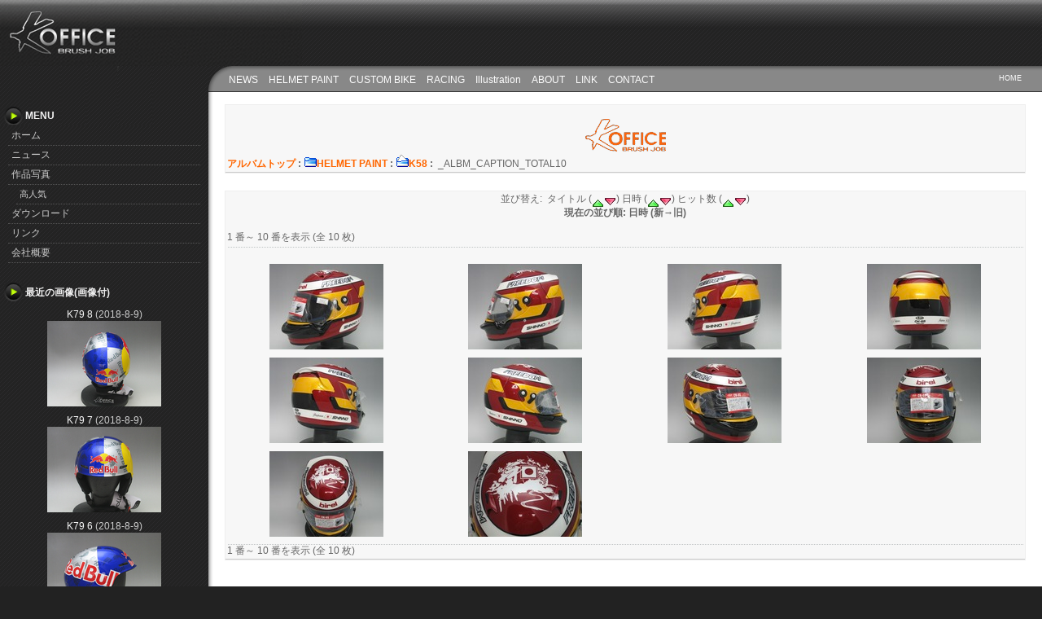

--- FILE ---
content_type: text/html; charset=EUC-JP
request_url: http://k-office-bj.com/top/modules/myalbum/viewcat.php?cid=89&orderby=dateD
body_size: 2697
content:
<?xml version="1.0" encoding="EUC-JP"?>
<!DOCTYPE html PUBLIC "-//W3C//DTD XHTML 1.0 Transitional//EN" "http://www.w3.org/TR/xhtml1/DTD/xhtml1-transitional.dtd">
<html xmlns="http://www.w3.org/1999/xhtml" xml:lang="ja" lang="ja"><head>
<meta http-equiv="content-type" content="text/html; charset=EUC-JP" />
<meta http-equiv="content-language" content="ja" />
<meta name="robots" content="index,follow" />
<meta name="keywords" content="京都,ヘルメットペイント,エアーブラシ,４輪,２輪,塗装,スキー,スノーボード,スノースポーツ,カート,GIRO,Smith,swans,carrera,helmet,paint,k.office,k-office" />
<meta name="description" content="京都で活動するカスタムペイント工房K.OFFICE-Brush Jobのサイト" />
<meta name="rating" content="general" />
<meta name="author" content="k.office-bj" />
<meta name="copyright" content="Copyright (C) 2001-2025 k.office-bj.com" />
<meta http-equiv="Content-Style-Type" content="text/css" />
<title>K58 - K.OFFICE Brush Job</title>
<link href="http://k-office-bj.com/top/favicon.ico" rel="SHORTCUT ICON" />
<link rel="stylesheet" type="text/css" media="all" href="http://k-office-bj.com/top/xoops.css" />
<link rel="stylesheet" type="text/css" media="all" href="http://k-office-bj.com/top/themes/pop_black17/style.css" />
<link rel="stylesheet" type="text/css" media="print" href="http://k-office-bj.com/top/themes/pop_black17/css/print.css" />
<!-- RMV: added module header -->



<meta http-equiv="Content-Script-Type" content="text/javascript" />
<script type="text/javascript">
<!--
//--></script><script type="text/javascript" src="http://k-office-bj.com/top/include/xoops.js"></script><script type="text/javascript"><!--
//-->
</script>
</head>
<body class="usual">
<div class="page">
<div id="header">
	<a href="http://k-office-bj.com/top/" class="logolink"><img src="http://k-office-bj.com/top/themes/pop_black17/images/logo.gif" alt="K.OFFICE Brush Job" /></a>
	</div>

<div id="main_area">
<div id="col2">
			<div id="header_menu">
			<div class="fl_left">
	<ul class="hm_main">
		<li><a href="http://k-office-bj.com/top/modules/news/">NEWS</a></li>
		<li><a href="http://k-office-bj.com/top/modules/myalbum/viewcat.php?cid=1"> HELMET PAINT</a></li>
		<li><a href="http://k-office-bj.com/top/modules/myalbum/viewcat.php?cid=2"> CUSTOM BIKE</a></li>
		<li><a href="http://k-office-bj.com/top/modules/myalbum/viewcat.php?cid=5"> RACING</a></li>
        <li><a href="http://k-office-bj.com/top/modules/myalbum/viewcat.php?cid=72"> Illustration</a></li>
		<li><a href="http://k-office-bj.com/top/modules/tinyd0/">ABOUT</a></li>
		<li><a href="http://k-office-bj.com/top/modules/mylinks/">LINK</a></li>
		<li><a href="http://k-office-bj.com/top/modules/tinyd0/">CONTACT</a></li>
	</ul>
</div>
<div class="fl_right">
	<ul class="hm_sub">
		<li><a href="http://k-office-bj.com/top/">HOME</a></li>
	</ul>
</div>			</div>
	<div id="centercolumn">
		<div id="cc_pad">
		
	<div id="content">
	<table width="100%" cellspacing="0" class="outer"><tr><td class="even"><br /><p>
  <div align='center'>
    <a href='http://k-office-bj.com/top/modules/myalbum/index.php'><img src='http://k-office-bj.com/top/modules/myalbum/images/logo.gif' border='0' /></a>
  </div>
</p><table border='0' cellpadding='0' cellspacing='0' width='100%'><tr><td align='left'><span style="font-weight:bold;"><a href='index.php'>アルバムトップ</a>&nbsp;:&nbsp;<a href='viewcat.php?num=10&amp;cid=1'><img src='http://k-office-bj.com/top/modules/myalbum/images/folder16.gif' alt='' />HELMET PAINT</a>&nbsp;:&nbsp;<a href='viewcat.php?num=10&amp;cid=89'><img src='http://k-office-bj.com/top/modules/myalbum/images/folder_open.gif' alt='' />K58</a>&nbsp;:&nbsp;</span>&nbsp;_ALBM_CAPTION_TOTAL10</td><td align='right'></td></tr></table></td></tr></table><br /><table width="100%" cellspacing="0" class="outer"><tr><td class="even" align="left"><div align="center">並び替え:&nbsp;&nbsp;タイトル (<a href="viewcat.php?cid=89&amp;orderby=titleA"><img src="images/up.gif" border="0" align="middle" alt="" /></a><a href="viewcat.php?cid=89&amp;orderby=titleD"><img src="images/down.gif" border="0" align="middle" alt="" /></a>)&nbsp;日時 (<a href="viewcat.php?cid=89&amp;orderby=dateA"><img src="images/up.gif" border="0" align="middle" alt="" /></a><a href="viewcat.php?cid=89&amp;orderby=dateD"><img src="images/down.gif" border="0" align="middle" alt="" /></a>)&nbsp;ヒット数 (<a href="viewcat.php?cid=89&amp;orderby=hitsA"><img src="images/up.gif" border="0" align="middle" alt="" /></a><a href="viewcat.php?cid=89&amp;orderby=hitsD"><img src="images/down.gif" border="0" align="middle" alt="" /></a>)<br /><b>現在の並び順: 日時 (新→旧)</b><br /><br /><table border='0' cellpadding='0' cellspacing='0' width='100%'><tr><td align='left'>1 番～ 10 番を表示 (全 10 枚)</td><td align='right'></td></tr></table></div><hr /><br /><table width='100%' cellspacing='0' cellpadding='0' border='0'><tr><td align='center' style='margin:0px;padding:5px 0px;'><a href='http://k-office-bj.com/top/modules/myalbum/photo.php?lid=562'><img src='http://k-office-bj.com/top/uploads/thumbs/562.jpg'  alt='K58-10' title='K58-10' border='0' /></a></td><td align='center' style='margin:0px;padding:5px 0px;'><a href='http://k-office-bj.com/top/modules/myalbum/photo.php?lid=561'><img src='http://k-office-bj.com/top/uploads/thumbs/561.jpg'  alt='K58-9' title='K58-9' border='0' /></a></td><td align='center' style='margin:0px;padding:5px 0px;'><a href='http://k-office-bj.com/top/modules/myalbum/photo.php?lid=560'><img src='http://k-office-bj.com/top/uploads/thumbs/560.jpg'  alt='K58-8' title='K58-8' border='0' /></a></td><td align='center' style='margin:0px;padding:5px 0px;'><a href='http://k-office-bj.com/top/modules/myalbum/photo.php?lid=559'><img src='http://k-office-bj.com/top/uploads/thumbs/559.jpg'  alt='K58-7' title='K58-7' border='0' /></a></td></tr><tr><td align='center' style='margin:0px;padding:5px 0px;'><a href='http://k-office-bj.com/top/modules/myalbum/photo.php?lid=558'><img src='http://k-office-bj.com/top/uploads/thumbs/558.jpg'  alt='K58-6' title='K58-6' border='0' /></a></td><td align='center' style='margin:0px;padding:5px 0px;'><a href='http://k-office-bj.com/top/modules/myalbum/photo.php?lid=557'><img src='http://k-office-bj.com/top/uploads/thumbs/557.jpg'  alt='K58-5' title='K58-5' border='0' /></a></td><td align='center' style='margin:0px;padding:5px 0px;'><a href='http://k-office-bj.com/top/modules/myalbum/photo.php?lid=556'><img src='http://k-office-bj.com/top/uploads/thumbs/556.jpg'  alt='K58-4' title='K58-4' border='0' /></a></td><td align='center' style='margin:0px;padding:5px 0px;'><a href='http://k-office-bj.com/top/modules/myalbum/photo.php?lid=555'><img src='http://k-office-bj.com/top/uploads/thumbs/555.jpg'  alt='K58-3' title='K58-3' border='0' /></a></td></tr><tr><td align='center' style='margin:0px;padding:5px 0px;'><a href='http://k-office-bj.com/top/modules/myalbum/photo.php?lid=554'><img src='http://k-office-bj.com/top/uploads/thumbs/554.jpg'  alt='K58-2' title='K58-2' border='0' /></a></td><td align='center' style='margin:0px;padding:5px 0px;'><a href='http://k-office-bj.com/top/modules/myalbum/photo.php?lid=553'><img src='http://k-office-bj.com/top/uploads/thumbs/553.jpg'  alt='K58-1' title='K58-1' border='0' /></a></td></tr></table><hr /><div align="center"><table border='0' cellpadding='0' cellspacing='0' width='100%'><tr><td align='left'>1 番～ 10 番を表示 (全 10 枚)</td><td align='right'></td></tr></table></div></td></tr></table><br /><table width="100%" cellspacing="0" cellpadding="0" border="0"><tr><td align="center"><br /><br /><div align='center'>
  
</div></td></tr></table>
	</div>

<div id="page_top"><a href="#header"><span class="hidden">Go Page Top</span></a></div>
	</div></div>

	
	<p id="footer">K.office Brush Job
<!-- 〒607-8064 京都府 京都市山科区音羽八ノ坪7-6<br>
e-mail<a href="mailto:k.office1998@nifty.com%20"> k.office1998@nifty.com </a>
-->
<br><a href="http://k-office-bj.com/top/" target="_top">k-office-bj.com</a> Corporation All Rights Reserved., theme design by <a href="http://2bcool.net/" target="_blank">BCOOL</a> </p>

</div>
</div>

<div id="side_area">
	<div id="leftcolumn">
						<div class="blockTitle">MENU</div>				<div class="blockContent"><table cellspacing="0">
  <tr>
    <td id="mainmenu">
      <a class="menuTop" href="http://k-office-bj.com/top/">ホーム</a>
      <!-- start module menu loop -->
            <a class="menuMain" href="http://k-office-bj.com/top/modules/news/">ニュース</a>
                    <a class="menuMain" href="http://k-office-bj.com/top/modules/myalbum/">作品写真</a>
                  <a class="menuSub" href="http://k-office-bj.com/top/modules/myalbum/topten.php?hit=1">高人気</a>
                    <a class="menuMain" href="http://k-office-bj.com/top/modules/mydownloads/">ダウンロード</a>
                    <a class="menuMain" href="http://k-office-bj.com/top/modules/mylinks/">リンク</a>
                    <a class="menuMain" href="http://k-office-bj.com/top/modules/tinyd0/">会社概要</a>
                    <!-- end module menu loop -->
    </td>
  </tr>
</table></div>
				<br />
						<div class="blockTitle">最近の画像(画像付)</div>				<div class="blockContent"><table width='100%' cellspacing='0' cellpadding='0' border='0'>
  <tr>
          <td align='center' style='margin:0px;padding:5px 0px;'>
        <a href="http://k-office-bj.com/top/modules/myalbum/photo.php?lid=900&amp;cid=121">K79 8</a> (2018-8-9)<br />
        <a href="http://k-office-bj.com/top/modules/myalbum/photo.php?lid=900&amp;cid=121"><img src="http://k-office-bj.com/top/uploads/thumbs/900.JPG"  alt="K79 8" title="K79 8" /></a>
      </td>
              </tr>
        <tr>
                <td align='center' style='margin:0px;padding:5px 0px;'>
        <a href="http://k-office-bj.com/top/modules/myalbum/photo.php?lid=899&amp;cid=121">K79 7</a> (2018-8-9)<br />
        <a href="http://k-office-bj.com/top/modules/myalbum/photo.php?lid=899&amp;cid=121"><img src="http://k-office-bj.com/top/uploads/thumbs/899.JPG"  alt="K79 7" title="K79 7" /></a>
      </td>
              </tr>
        <tr>
                <td align='center' style='margin:0px;padding:5px 0px;'>
        <a href="http://k-office-bj.com/top/modules/myalbum/photo.php?lid=898&amp;cid=121">K79 6</a> (2018-8-9)<br />
        <a href="http://k-office-bj.com/top/modules/myalbum/photo.php?lid=898&amp;cid=121"><img src="http://k-office-bj.com/top/uploads/thumbs/898.JPG"  alt="K79 6" title="K79 6" /></a>
      </td>
              </tr>
        <tr>
            </tr>
</table></div>
				<br />
						<div class="blockTitle">ORDER PDF</div>				<div class="blockContent"><ul>
      <li><a href="http://k-office-bj.com/top/modules/mydownloads/singlefile.php?cid=1&amp;lid=1">MOTORSPORT HELMET PAINT ORDER</a> (1928)</li>
      <li><a href="http://k-office-bj.com/top/modules/mydownloads/singlefile.php?cid=1&amp;lid=2">SNOWSPORT HELMET PAINT ORDER </a> (802)</li>
  </ul></div>
				<br />
						<div class="blockTitle">Analytics</div>				<div class="blockContent"><script src="http://www.google-analytics.com/urchin.js" type="text/javascript">
</script>
<script type="text/javascript">
_uacct = "UA-2260824-5";
urchinTracker();
</script></div>
				<br />
			</div>
</div>

</div>
</body>
</html>

--- FILE ---
content_type: text/css
request_url: http://k-office-bj.com/top/themes/pop_black17/style.css
body_size: 2553
content:
@charset "euc-jp";
/*--------------------------------------------------------------*/
/* CSS and Graphics are released under Creative Commons License */
/* http://creativecommons.org/licenses/by-nc-sa/2.1/jp/         */
/* Copyright (C) 2007, Masanao Takahashi @ BCOOL Inc.           */
/* http://2bcool.net/                                           */
/*--------------------------------------------------------------*/

@import url("css/ex.css");

* {
	margin: 0;
	padding: 0;
	font-style: normal;
}

/* HTML TAG Re-definition */

body {
	background-color: #FFF;
	color: #666666;
	font-family: Verdana, Helvetica, 'ＭＳ Ｐゴシック', 'Hiragino Kaku Gothic Pro', 'ヒラギノ角ゴ Pro W3', osaka, sans-serif;
	font-size: 75%;
	margin: 0;padding: 0;
	}
table {
	width: 100%;
	margin: 0;
	padding: 0;
	}
table td {
	padding: 0;
	margin: 0;
	vertical-align: top;
	line-height: 130%;
	}
img {
	border:0;
}
/* ------------ Link Color Settings ------------ */
a {color: #FF6600;text-decoration: none;}
a:hover {color: #FF0000;text-decoration: underline;}
a:visited {color: #FF6600;}
/* ------------ Heading and List tag Settings ------------ */
h1, h2, h3, h4, h5 {
	font-family: 'Trebuchet MS', 'Lucida Grande', Verdana, Arial, 'Hiragino Kaku Gothic Pro', osaka, sans-serif;
	color: #f60;
	background:inherit;
	padding: 0;
	margin: 10px 0 5px;
}
h1 {
	color:#111;
	background:url(images/c_indent_big2.gif) no-repeat left center;
	padding: 7px 0 7px 34px;
	font-size: 125%;
}
h2 {
	color:#111;
	background:url(images/c_indent1.gif) no-repeat left center;
	padding: 5px 0 5px 28px;
	font-size: 112%;
}
h3, h4, h5 {
	font-size: 100%;
}
h4,h5 {
	color: #6075AA;
}

ul, ol, li {
	margin: 0 0 0 10px;
	padding: 2px;
	text-align: left;
}
legend {
	padding: 3px;
	color: #477AB8;
	font-weight: bold;
}
hr {
	height: 1px;
	padding-top: 2px;
	padding-bottom: 2px;
	border: 0;
	background: url(images/dot_line.gif) repeat-x bottom;
}

/* ------------ layout ------------ */
.usual {
	background:#222 url(images/side_area_back.gif);
}	
.page {
	min-width:850px;
	padding: 0px;
}
#header{
	background-image: url(images/header_back.gif);
	background-repeat: repeat-x;
	height: 81px;
}
.logolink {
	float:left;
}
.xoops_banner {
	position:absolute;
	top:8px;
	right:8px;
}
#main_area {
	position:absolute;
	width:80%;
	margin-left: 20%;
	background:#FFF url(images/back.gif) repeat-y;
	min-width:680px;
}
#col3, #col2 {
	background: url(images/c_area_back.gif) repeat-x;
}
#header_menu {
	background: url(images/head_round.gif) no-repeat left top;
	height:22px;
	padding:10px 20px;
}	
	#header_menu a{
		color: #FDFDFD;
	}
	#header_menu ul {
		text-align:left;
		list-style:none;
		margin:0;
		padding:0;
	}
	#header_menu li {
	 	display:inline;
	 	margin:0;
		padding:5px;
	}
	#header_menu .hm_sub {
		font-size:75%;
	}
#col3 #centercolumn {
	clear:both;
	margin-right:20%;
	overflow:hidden;
	width:80%;
}
#cc_pad {
	padding:5px 20px;
}
#col2 #centercolumn {
	clear:both;
	overflow:hidden;
}
#side_area {
	background:url(images/side_head.gif) no-repeat left top;
	padding-top:30px;
	color:#CDCDCD;
	width:20%;
	min-width:170px;
}
#side_area a {
	color:#F6F6F6;
}
#side_area a:hover {
	color:#F90;
}
#leftcolumn {
	padding:20px 5px 5px 5px;
}
#sub_column {
	width: 20%;
	position: absolute;
	top: 50px;
	right: 0px;
	overflow:hidden;
}
#rightcolumn {
	margin-right:10px;
}
#footer {
	font-size:0.85em;
	padding-top:10px;
	border-top: 1px dotted #CCC;
	margin:0 20px 20px 20px;
	clear: both;
}

/* Left */
#leftcolumn .blockTitle {
	padding: 4px 0px 4px 26px;
	font-weight: bold;
	background: url(images/l_indent1.gif) no-repeat;
	color:#EFEFEF;
}
#leftcolumn .blockContent {
	padding: 2px 5px 10px;
	line-height: 120%;
}
/* Right */
#rightcolumn .blockTitle {
	padding: 4px 0px 4px 20px;
	font-weight: bold;
	background: url(images/r_indent2.gif) no-repeat left center;
	color:#666;
}
#rightcolumn .blockContent {	
	padding: 2px 5px 10px;
	line-height: 130%;
}

/* ------------ xoops mainmenu & usermenu ------------ */
#mainmenu a, #usermenu a {
	display: block;
	margin: 0;
	padding: 4px;
	border-bottom: 1px dotted #CCC;
	text-decoration: none;
}

#mainmenu a:hover {}
#mainmenu a.menuTop {}
#mainmenu a.menuMain {}
#mainmenu a.menuSub {margin-left:10px; font-size:90%;}

#usermenu a:hover {}
#usermenu a.menuTop {}
#usermenu a.menuMain {}
#usermenu a.highlight {color: #dd0000; background-color: #ffeedd;}

#leftcolumn #mainmenu a, #leftcolumn #usermenu a {
	display: block;
	margin: 0;
	padding: 4px;
	border-bottom: 1px dotted #555;
	text-decoration: none;
	color:#CDCDCD;
}
#leftcolumn #mainmenu a:hover {
	color: #FF9900;
	}
#leftcolumn #mainmenu a.menuTop {}
#leftcolumn #mainmenu a.menuMain {}
#leftcolumn #mainmenu a.menuSub {margin-left:10px; font-size:90%;}

#leftcolumn #usermenu a:hover {
	color: #FF9900;
}
#leftcolumn #usermenu a.menuTop {}
#leftcolumn #usermenu a.menuMain {}
#leftcolumn #usermenu a.highlight {color: #dd0000; background-color: #ffeedd;}

/* ------------ center content ------------ */
#content {
	clear: both;
	line-height:175%;
}
#page_top {
	clear: both;
	text-align: right;
}
#page_top a {
	margin-left:auto;
	display:block;
	width:65px;
	height:19px;
	text-decoration:none;
	background:url(images/page_top.gif) no-repeat;
}
/* Cnter - Cnter */
.centerCcolumn {
	clear:both;
}
.centerCcolumn .blockTitle {
	background:#888 url(images/ccblockTitleBack1.gif) no-repeat 5px center;
	font-weight: bold;
	color:#EFEFEF;
	padding:6px 6px 6px 32px;
	border-top:1px dotted #CCC;
	border-bottom:1px dotted #CCC;
}
.centerCcolumn .blockContent {
	padding: 3px 3px 10px 3px;
	line-height: 150%;
}
/* Center - Left */
.centerLcolumn {
	width: 49%;
	float: left;
}
.centerLcolumn .blockTitle {
	padding: 4px 0 4px 24px;
	font-weight: bold;
	color:#EFEFEF;
	background:#888 url(images/clblockTitleBack.gif) no-repeat 3px center;
	border-top: 1px dotted #CCC;
	border-bottom: 1px dotted #CCC;
}
.centerLcolumn .blockContent {
	padding: 3px 8px 8px 3px;
	line-height: 140%;
	margin-bottom:5px;
}
/* Cnter - Right */
.centerRcolumn {
	width: 49%;
	float: right;
}
.centerRcolumn .blockTitle {
	padding: 4px 0 4px 24px;
	font-weight: bold;
	color:#EFEFEF;
	background:#888 url(images/crblockTitleBack.gif) no-repeat 3px center;
	border-top: 1px dotted #CCC;
	border-bottom: 1px dotted #CCC;
}
.centerRcolumn .blockContent {
	padding: 3px 3px 8px 8px;
	line-height: 140%;
	margin-bottom:5px;
}
/* ------------ for table ------------ */
.outer {
	border: 1px solid #EEE;
}
th {
	padding: 3px;
	vertical-align: middle;
	font-weight: normal;
	color: #666;
	border-bottom: 1px solid #CCC;
	background: #EEE;
}
.head {
	padding: 5px;
	color: inherit;
	border-bottom: 1px solid #CACACA;
	background: #F2F2F2;
}
.even {
	padding: 2px;
	color: inherit;
	border-bottom: 1px solid #CACACA;
	background: #F7F7F7;
}
.odd {
	padding: 2px;
	color: inherit;
	border-bottom: 1px solid #CACACA;
	background: #FAFAFA;
}
.foot {
	padding: 5px;
	font-weight: bold;
	color: inherit;
	background: #F2F2F2;
}
tr.even td {
	padding: 2px;
	border-bottom: 1px solid #CACACA;
}
tr.odd td {
	padding: 2px;
	border-bottom: 1px solid #CACACA;
}
tr.even {
	color: inherit;
	background: #F7F7F7;
}
tr.odd {
	color: inherit;
	background: #FAFAFA;
}
tr.odd:hover, tr.even:hover {
	color: #000;
	border-bottom: 1px solid #CACACA;
	background: #DFDFDF;
}

/* ------------ error message & quote and code ------------ */
div.errorMsg {
	background: #F5E8E8;
	color: #FF0000;
	text-align: center;
	font-weight: bold;
	padding: 10px;
	border: 1px solid #CCC;
}
div.confirmMsg {
	background: #EFF4DF;
	color: #003300;
	text-align: center;
	font-weight: bold;
	padding: 10px;
	border: 1px solid #CCC;
}
div.resultMsg {
	background-color: #FFF;
	color: #333;
	text-align: center;
	font-weight: bold;
	padding: 10px;
	border: 1px solid #CCC;
}
div.xoopsCode {
	background: #EEE;
	color:inherit;
	border: 1px inset #CCC;
	padding: 6px;
	overflow: auto;
	width: 95%;
}
div.xoopsQuote { 
	background: #EEE;
	color:inherit;
	border: 1px inset #CCC;
	padding: 6px;
	overflow: auto;
	width: 95%;
}
/* ------------ for comment area ------------ */
.formButton {
	border: 1px outset #616655;
	background-color: #EEEEEE;
	color: #7F7F7F;
}
/* ------------ for comment ------------ */
.comTitle {
	margin-bottom: 2px;
}
.comText {
	padding: 2px;
}
.comUserStat {
	font-size:80%;
	border: 1px solid #CCC;
	margin: 2px;
	padding: 2px;
	background: #FFF;
	color:inherit;
}
.comUserStatCaption {
	font-weight: normal;
}
.comUserRank {
	margin: 2px;
}
.comUserRankText {
	font-size:80%;
}
.comUserImg {
	margin: 2px;
}
.comDate {
	font-size:80%;
}
.comDateCaption {
}
/* ------------ for bulletin or news module ------------ */
.itemHead {
	padding: 2px 5px;
	font-weight: bold;
	border-bottom: 1px dotted #CCC;
}
.itemInfo {
	text-align: right;
	padding: 3px 8px;
}
.itemTitle a {
	font-size: 120%;
	font-weight: bold;
	font-variant: small-caps;
	text-decoration: none;
}
.itemPoster {
	font-size: 90%;
}
.itemPostDate {
	font-size: 90%;
}
.itemStats {
	font-size: 90%;
}
.itemBody {
	padding: 0 8px 0 13px;
	overflow: hidden;
}
.itemText {
	margin-top: 5px;
	margin-bottom: 5px;
	line-height: 1.5em;
}
.itemText:first-letter {
	font-size: 1.5em;
	font-weight: bold;
}
.itemFoot {
	text-align: right;
	padding: 2px;
	border-top:1px dotted #CCC;
}
.itemAdminLink {
	font-size: 90%;
}
.itemPermaLink {
	font-size: 90%;
}

--- FILE ---
content_type: text/css
request_url: http://k-office-bj.com/top/themes/pop_black17/css/print.css
body_size: 259
content:
/* ------------ background ------------ */
.usual {
	background-color: #FFF;
	background-image: url();
	}
div.page {
	width:100%;
	margin:0;
	padding:0;
	}
/* ------------ Header elements ------------ */

#header {
	display:none;
}

/* ------------ Content Area ------------ */
#main_area {
	background: url();
	width:100%;
	margin:0;
}
#header_menu {
	display:none;
}
#col3, #col2 {
	background: url();
}
#col3 #centercolumn {
	background: url();
	width:100%;
	margin:0;
}
#col2 #centercolumn {
	background: url();
}
#page_top {
	display:none;
}
#sub_column {
	display:none;
}
#side_area {
	display:none;
}
#footer {
	display:none;
}